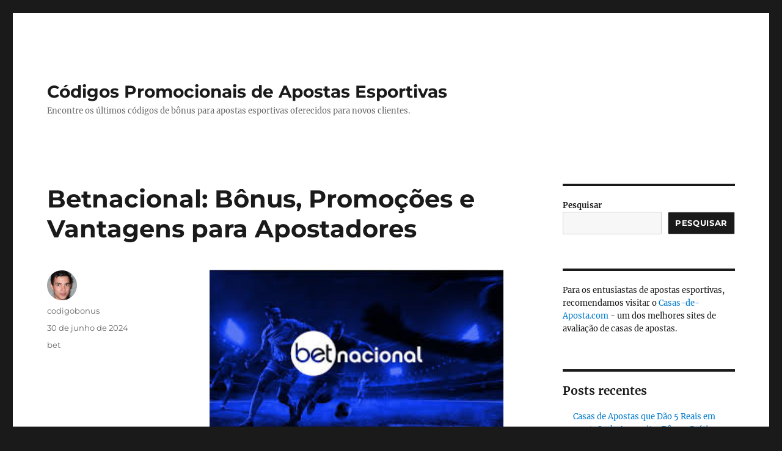

--- FILE ---
content_type: text/html; charset=UTF-8
request_url: https://codigobonustop5.com/betnacional-bonus-promocoes-e-vantagens-para-apostadores.html
body_size: 10617
content:
<!DOCTYPE html>
<html lang="pt-BR" class="no-js">
<head>
	<meta charset="UTF-8">
	<meta name="viewport" content="width=device-width, initial-scale=1">
	<link rel="profile" href="https://gmpg.org/xfn/11">
		<script>(function(html){html.className = html.className.replace(/\bno-js\b/,'js')})(document.documentElement);</script>
<title>Betnacional: Bônus, Promoções e Vantagens para Apostadores &#8211; Códigos Promocionais de Apostas Esportivas</title>
<meta name='robots' content='max-image-preview:large' />
	<style>img:is([sizes="auto" i], [sizes^="auto," i]) { contain-intrinsic-size: 3000px 1500px }</style>
	<link rel="alternate" type="application/rss+xml" title="Feed para Códigos Promocionais de Apostas Esportivas &raquo;" href="https://codigobonustop5.com/feed" />
<link rel="alternate" type="application/rss+xml" title="Feed de comentários para Códigos Promocionais de Apostas Esportivas &raquo;" href="https://codigobonustop5.com/comments/feed" />
<script>
window._wpemojiSettings = {"baseUrl":"https:\/\/s.w.org\/images\/core\/emoji\/16.0.1\/72x72\/","ext":".png","svgUrl":"https:\/\/s.w.org\/images\/core\/emoji\/16.0.1\/svg\/","svgExt":".svg","source":{"concatemoji":"https:\/\/codigobonustop5.com\/wp-includes\/js\/wp-emoji-release.min.js?ver=6.8.3"}};
/*! This file is auto-generated */
!function(s,n){var o,i,e;function c(e){try{var t={supportTests:e,timestamp:(new Date).valueOf()};sessionStorage.setItem(o,JSON.stringify(t))}catch(e){}}function p(e,t,n){e.clearRect(0,0,e.canvas.width,e.canvas.height),e.fillText(t,0,0);var t=new Uint32Array(e.getImageData(0,0,e.canvas.width,e.canvas.height).data),a=(e.clearRect(0,0,e.canvas.width,e.canvas.height),e.fillText(n,0,0),new Uint32Array(e.getImageData(0,0,e.canvas.width,e.canvas.height).data));return t.every(function(e,t){return e===a[t]})}function u(e,t){e.clearRect(0,0,e.canvas.width,e.canvas.height),e.fillText(t,0,0);for(var n=e.getImageData(16,16,1,1),a=0;a<n.data.length;a++)if(0!==n.data[a])return!1;return!0}function f(e,t,n,a){switch(t){case"flag":return n(e,"\ud83c\udff3\ufe0f\u200d\u26a7\ufe0f","\ud83c\udff3\ufe0f\u200b\u26a7\ufe0f")?!1:!n(e,"\ud83c\udde8\ud83c\uddf6","\ud83c\udde8\u200b\ud83c\uddf6")&&!n(e,"\ud83c\udff4\udb40\udc67\udb40\udc62\udb40\udc65\udb40\udc6e\udb40\udc67\udb40\udc7f","\ud83c\udff4\u200b\udb40\udc67\u200b\udb40\udc62\u200b\udb40\udc65\u200b\udb40\udc6e\u200b\udb40\udc67\u200b\udb40\udc7f");case"emoji":return!a(e,"\ud83e\udedf")}return!1}function g(e,t,n,a){var r="undefined"!=typeof WorkerGlobalScope&&self instanceof WorkerGlobalScope?new OffscreenCanvas(300,150):s.createElement("canvas"),o=r.getContext("2d",{willReadFrequently:!0}),i=(o.textBaseline="top",o.font="600 32px Arial",{});return e.forEach(function(e){i[e]=t(o,e,n,a)}),i}function t(e){var t=s.createElement("script");t.src=e,t.defer=!0,s.head.appendChild(t)}"undefined"!=typeof Promise&&(o="wpEmojiSettingsSupports",i=["flag","emoji"],n.supports={everything:!0,everythingExceptFlag:!0},e=new Promise(function(e){s.addEventListener("DOMContentLoaded",e,{once:!0})}),new Promise(function(t){var n=function(){try{var e=JSON.parse(sessionStorage.getItem(o));if("object"==typeof e&&"number"==typeof e.timestamp&&(new Date).valueOf()<e.timestamp+604800&&"object"==typeof e.supportTests)return e.supportTests}catch(e){}return null}();if(!n){if("undefined"!=typeof Worker&&"undefined"!=typeof OffscreenCanvas&&"undefined"!=typeof URL&&URL.createObjectURL&&"undefined"!=typeof Blob)try{var e="postMessage("+g.toString()+"("+[JSON.stringify(i),f.toString(),p.toString(),u.toString()].join(",")+"));",a=new Blob([e],{type:"text/javascript"}),r=new Worker(URL.createObjectURL(a),{name:"wpTestEmojiSupports"});return void(r.onmessage=function(e){c(n=e.data),r.terminate(),t(n)})}catch(e){}c(n=g(i,f,p,u))}t(n)}).then(function(e){for(var t in e)n.supports[t]=e[t],n.supports.everything=n.supports.everything&&n.supports[t],"flag"!==t&&(n.supports.everythingExceptFlag=n.supports.everythingExceptFlag&&n.supports[t]);n.supports.everythingExceptFlag=n.supports.everythingExceptFlag&&!n.supports.flag,n.DOMReady=!1,n.readyCallback=function(){n.DOMReady=!0}}).then(function(){return e}).then(function(){var e;n.supports.everything||(n.readyCallback(),(e=n.source||{}).concatemoji?t(e.concatemoji):e.wpemoji&&e.twemoji&&(t(e.twemoji),t(e.wpemoji)))}))}((window,document),window._wpemojiSettings);
</script>
<style id='wp-emoji-styles-inline-css'>

	img.wp-smiley, img.emoji {
		display: inline !important;
		border: none !important;
		box-shadow: none !important;
		height: 1em !important;
		width: 1em !important;
		margin: 0 0.07em !important;
		vertical-align: -0.1em !important;
		background: none !important;
		padding: 0 !important;
	}
</style>
<link rel='stylesheet' id='wp-block-library-css' href='https://codigobonustop5.com/wp-includes/css/dist/block-library/style.min.css?ver=6.8.3' media='all' />
<style id='wp-block-library-theme-inline-css'>
.wp-block-audio :where(figcaption){color:#555;font-size:13px;text-align:center}.is-dark-theme .wp-block-audio :where(figcaption){color:#ffffffa6}.wp-block-audio{margin:0 0 1em}.wp-block-code{border:1px solid #ccc;border-radius:4px;font-family:Menlo,Consolas,monaco,monospace;padding:.8em 1em}.wp-block-embed :where(figcaption){color:#555;font-size:13px;text-align:center}.is-dark-theme .wp-block-embed :where(figcaption){color:#ffffffa6}.wp-block-embed{margin:0 0 1em}.blocks-gallery-caption{color:#555;font-size:13px;text-align:center}.is-dark-theme .blocks-gallery-caption{color:#ffffffa6}:root :where(.wp-block-image figcaption){color:#555;font-size:13px;text-align:center}.is-dark-theme :root :where(.wp-block-image figcaption){color:#ffffffa6}.wp-block-image{margin:0 0 1em}.wp-block-pullquote{border-bottom:4px solid;border-top:4px solid;color:currentColor;margin-bottom:1.75em}.wp-block-pullquote cite,.wp-block-pullquote footer,.wp-block-pullquote__citation{color:currentColor;font-size:.8125em;font-style:normal;text-transform:uppercase}.wp-block-quote{border-left:.25em solid;margin:0 0 1.75em;padding-left:1em}.wp-block-quote cite,.wp-block-quote footer{color:currentColor;font-size:.8125em;font-style:normal;position:relative}.wp-block-quote:where(.has-text-align-right){border-left:none;border-right:.25em solid;padding-left:0;padding-right:1em}.wp-block-quote:where(.has-text-align-center){border:none;padding-left:0}.wp-block-quote.is-large,.wp-block-quote.is-style-large,.wp-block-quote:where(.is-style-plain){border:none}.wp-block-search .wp-block-search__label{font-weight:700}.wp-block-search__button{border:1px solid #ccc;padding:.375em .625em}:where(.wp-block-group.has-background){padding:1.25em 2.375em}.wp-block-separator.has-css-opacity{opacity:.4}.wp-block-separator{border:none;border-bottom:2px solid;margin-left:auto;margin-right:auto}.wp-block-separator.has-alpha-channel-opacity{opacity:1}.wp-block-separator:not(.is-style-wide):not(.is-style-dots){width:100px}.wp-block-separator.has-background:not(.is-style-dots){border-bottom:none;height:1px}.wp-block-separator.has-background:not(.is-style-wide):not(.is-style-dots){height:2px}.wp-block-table{margin:0 0 1em}.wp-block-table td,.wp-block-table th{word-break:normal}.wp-block-table :where(figcaption){color:#555;font-size:13px;text-align:center}.is-dark-theme .wp-block-table :where(figcaption){color:#ffffffa6}.wp-block-video :where(figcaption){color:#555;font-size:13px;text-align:center}.is-dark-theme .wp-block-video :where(figcaption){color:#ffffffa6}.wp-block-video{margin:0 0 1em}:root :where(.wp-block-template-part.has-background){margin-bottom:0;margin-top:0;padding:1.25em 2.375em}
</style>
<style id='classic-theme-styles-inline-css'>
/*! This file is auto-generated */
.wp-block-button__link{color:#fff;background-color:#32373c;border-radius:9999px;box-shadow:none;text-decoration:none;padding:calc(.667em + 2px) calc(1.333em + 2px);font-size:1.125em}.wp-block-file__button{background:#32373c;color:#fff;text-decoration:none}
</style>
<style id='global-styles-inline-css'>
:root{--wp--preset--aspect-ratio--square: 1;--wp--preset--aspect-ratio--4-3: 4/3;--wp--preset--aspect-ratio--3-4: 3/4;--wp--preset--aspect-ratio--3-2: 3/2;--wp--preset--aspect-ratio--2-3: 2/3;--wp--preset--aspect-ratio--16-9: 16/9;--wp--preset--aspect-ratio--9-16: 9/16;--wp--preset--color--black: #000000;--wp--preset--color--cyan-bluish-gray: #abb8c3;--wp--preset--color--white: #fff;--wp--preset--color--pale-pink: #f78da7;--wp--preset--color--vivid-red: #cf2e2e;--wp--preset--color--luminous-vivid-orange: #ff6900;--wp--preset--color--luminous-vivid-amber: #fcb900;--wp--preset--color--light-green-cyan: #7bdcb5;--wp--preset--color--vivid-green-cyan: #00d084;--wp--preset--color--pale-cyan-blue: #8ed1fc;--wp--preset--color--vivid-cyan-blue: #0693e3;--wp--preset--color--vivid-purple: #9b51e0;--wp--preset--color--dark-gray: #1a1a1a;--wp--preset--color--medium-gray: #686868;--wp--preset--color--light-gray: #e5e5e5;--wp--preset--color--blue-gray: #4d545c;--wp--preset--color--bright-blue: #007acc;--wp--preset--color--light-blue: #9adffd;--wp--preset--color--dark-brown: #402b30;--wp--preset--color--medium-brown: #774e24;--wp--preset--color--dark-red: #640c1f;--wp--preset--color--bright-red: #ff675f;--wp--preset--color--yellow: #ffef8e;--wp--preset--gradient--vivid-cyan-blue-to-vivid-purple: linear-gradient(135deg,rgba(6,147,227,1) 0%,rgb(155,81,224) 100%);--wp--preset--gradient--light-green-cyan-to-vivid-green-cyan: linear-gradient(135deg,rgb(122,220,180) 0%,rgb(0,208,130) 100%);--wp--preset--gradient--luminous-vivid-amber-to-luminous-vivid-orange: linear-gradient(135deg,rgba(252,185,0,1) 0%,rgba(255,105,0,1) 100%);--wp--preset--gradient--luminous-vivid-orange-to-vivid-red: linear-gradient(135deg,rgba(255,105,0,1) 0%,rgb(207,46,46) 100%);--wp--preset--gradient--very-light-gray-to-cyan-bluish-gray: linear-gradient(135deg,rgb(238,238,238) 0%,rgb(169,184,195) 100%);--wp--preset--gradient--cool-to-warm-spectrum: linear-gradient(135deg,rgb(74,234,220) 0%,rgb(151,120,209) 20%,rgb(207,42,186) 40%,rgb(238,44,130) 60%,rgb(251,105,98) 80%,rgb(254,248,76) 100%);--wp--preset--gradient--blush-light-purple: linear-gradient(135deg,rgb(255,206,236) 0%,rgb(152,150,240) 100%);--wp--preset--gradient--blush-bordeaux: linear-gradient(135deg,rgb(254,205,165) 0%,rgb(254,45,45) 50%,rgb(107,0,62) 100%);--wp--preset--gradient--luminous-dusk: linear-gradient(135deg,rgb(255,203,112) 0%,rgb(199,81,192) 50%,rgb(65,88,208) 100%);--wp--preset--gradient--pale-ocean: linear-gradient(135deg,rgb(255,245,203) 0%,rgb(182,227,212) 50%,rgb(51,167,181) 100%);--wp--preset--gradient--electric-grass: linear-gradient(135deg,rgb(202,248,128) 0%,rgb(113,206,126) 100%);--wp--preset--gradient--midnight: linear-gradient(135deg,rgb(2,3,129) 0%,rgb(40,116,252) 100%);--wp--preset--font-size--small: 13px;--wp--preset--font-size--medium: 20px;--wp--preset--font-size--large: 36px;--wp--preset--font-size--x-large: 42px;--wp--preset--spacing--20: 0.44rem;--wp--preset--spacing--30: 0.67rem;--wp--preset--spacing--40: 1rem;--wp--preset--spacing--50: 1.5rem;--wp--preset--spacing--60: 2.25rem;--wp--preset--spacing--70: 3.38rem;--wp--preset--spacing--80: 5.06rem;--wp--preset--shadow--natural: 6px 6px 9px rgba(0, 0, 0, 0.2);--wp--preset--shadow--deep: 12px 12px 50px rgba(0, 0, 0, 0.4);--wp--preset--shadow--sharp: 6px 6px 0px rgba(0, 0, 0, 0.2);--wp--preset--shadow--outlined: 6px 6px 0px -3px rgba(255, 255, 255, 1), 6px 6px rgba(0, 0, 0, 1);--wp--preset--shadow--crisp: 6px 6px 0px rgba(0, 0, 0, 1);}:where(.is-layout-flex){gap: 0.5em;}:where(.is-layout-grid){gap: 0.5em;}body .is-layout-flex{display: flex;}.is-layout-flex{flex-wrap: wrap;align-items: center;}.is-layout-flex > :is(*, div){margin: 0;}body .is-layout-grid{display: grid;}.is-layout-grid > :is(*, div){margin: 0;}:where(.wp-block-columns.is-layout-flex){gap: 2em;}:where(.wp-block-columns.is-layout-grid){gap: 2em;}:where(.wp-block-post-template.is-layout-flex){gap: 1.25em;}:where(.wp-block-post-template.is-layout-grid){gap: 1.25em;}.has-black-color{color: var(--wp--preset--color--black) !important;}.has-cyan-bluish-gray-color{color: var(--wp--preset--color--cyan-bluish-gray) !important;}.has-white-color{color: var(--wp--preset--color--white) !important;}.has-pale-pink-color{color: var(--wp--preset--color--pale-pink) !important;}.has-vivid-red-color{color: var(--wp--preset--color--vivid-red) !important;}.has-luminous-vivid-orange-color{color: var(--wp--preset--color--luminous-vivid-orange) !important;}.has-luminous-vivid-amber-color{color: var(--wp--preset--color--luminous-vivid-amber) !important;}.has-light-green-cyan-color{color: var(--wp--preset--color--light-green-cyan) !important;}.has-vivid-green-cyan-color{color: var(--wp--preset--color--vivid-green-cyan) !important;}.has-pale-cyan-blue-color{color: var(--wp--preset--color--pale-cyan-blue) !important;}.has-vivid-cyan-blue-color{color: var(--wp--preset--color--vivid-cyan-blue) !important;}.has-vivid-purple-color{color: var(--wp--preset--color--vivid-purple) !important;}.has-black-background-color{background-color: var(--wp--preset--color--black) !important;}.has-cyan-bluish-gray-background-color{background-color: var(--wp--preset--color--cyan-bluish-gray) !important;}.has-white-background-color{background-color: var(--wp--preset--color--white) !important;}.has-pale-pink-background-color{background-color: var(--wp--preset--color--pale-pink) !important;}.has-vivid-red-background-color{background-color: var(--wp--preset--color--vivid-red) !important;}.has-luminous-vivid-orange-background-color{background-color: var(--wp--preset--color--luminous-vivid-orange) !important;}.has-luminous-vivid-amber-background-color{background-color: var(--wp--preset--color--luminous-vivid-amber) !important;}.has-light-green-cyan-background-color{background-color: var(--wp--preset--color--light-green-cyan) !important;}.has-vivid-green-cyan-background-color{background-color: var(--wp--preset--color--vivid-green-cyan) !important;}.has-pale-cyan-blue-background-color{background-color: var(--wp--preset--color--pale-cyan-blue) !important;}.has-vivid-cyan-blue-background-color{background-color: var(--wp--preset--color--vivid-cyan-blue) !important;}.has-vivid-purple-background-color{background-color: var(--wp--preset--color--vivid-purple) !important;}.has-black-border-color{border-color: var(--wp--preset--color--black) !important;}.has-cyan-bluish-gray-border-color{border-color: var(--wp--preset--color--cyan-bluish-gray) !important;}.has-white-border-color{border-color: var(--wp--preset--color--white) !important;}.has-pale-pink-border-color{border-color: var(--wp--preset--color--pale-pink) !important;}.has-vivid-red-border-color{border-color: var(--wp--preset--color--vivid-red) !important;}.has-luminous-vivid-orange-border-color{border-color: var(--wp--preset--color--luminous-vivid-orange) !important;}.has-luminous-vivid-amber-border-color{border-color: var(--wp--preset--color--luminous-vivid-amber) !important;}.has-light-green-cyan-border-color{border-color: var(--wp--preset--color--light-green-cyan) !important;}.has-vivid-green-cyan-border-color{border-color: var(--wp--preset--color--vivid-green-cyan) !important;}.has-pale-cyan-blue-border-color{border-color: var(--wp--preset--color--pale-cyan-blue) !important;}.has-vivid-cyan-blue-border-color{border-color: var(--wp--preset--color--vivid-cyan-blue) !important;}.has-vivid-purple-border-color{border-color: var(--wp--preset--color--vivid-purple) !important;}.has-vivid-cyan-blue-to-vivid-purple-gradient-background{background: var(--wp--preset--gradient--vivid-cyan-blue-to-vivid-purple) !important;}.has-light-green-cyan-to-vivid-green-cyan-gradient-background{background: var(--wp--preset--gradient--light-green-cyan-to-vivid-green-cyan) !important;}.has-luminous-vivid-amber-to-luminous-vivid-orange-gradient-background{background: var(--wp--preset--gradient--luminous-vivid-amber-to-luminous-vivid-orange) !important;}.has-luminous-vivid-orange-to-vivid-red-gradient-background{background: var(--wp--preset--gradient--luminous-vivid-orange-to-vivid-red) !important;}.has-very-light-gray-to-cyan-bluish-gray-gradient-background{background: var(--wp--preset--gradient--very-light-gray-to-cyan-bluish-gray) !important;}.has-cool-to-warm-spectrum-gradient-background{background: var(--wp--preset--gradient--cool-to-warm-spectrum) !important;}.has-blush-light-purple-gradient-background{background: var(--wp--preset--gradient--blush-light-purple) !important;}.has-blush-bordeaux-gradient-background{background: var(--wp--preset--gradient--blush-bordeaux) !important;}.has-luminous-dusk-gradient-background{background: var(--wp--preset--gradient--luminous-dusk) !important;}.has-pale-ocean-gradient-background{background: var(--wp--preset--gradient--pale-ocean) !important;}.has-electric-grass-gradient-background{background: var(--wp--preset--gradient--electric-grass) !important;}.has-midnight-gradient-background{background: var(--wp--preset--gradient--midnight) !important;}.has-small-font-size{font-size: var(--wp--preset--font-size--small) !important;}.has-medium-font-size{font-size: var(--wp--preset--font-size--medium) !important;}.has-large-font-size{font-size: var(--wp--preset--font-size--large) !important;}.has-x-large-font-size{font-size: var(--wp--preset--font-size--x-large) !important;}
:where(.wp-block-post-template.is-layout-flex){gap: 1.25em;}:where(.wp-block-post-template.is-layout-grid){gap: 1.25em;}
:where(.wp-block-columns.is-layout-flex){gap: 2em;}:where(.wp-block-columns.is-layout-grid){gap: 2em;}
:root :where(.wp-block-pullquote){font-size: 1.5em;line-height: 1.6;}
</style>
<link rel='stylesheet' id='twentysixteen-fonts-css' href='https://codigobonustop5.com/wp-content/themes/twentysixteen/fonts/merriweather-plus-montserrat-plus-inconsolata.css?ver=20230328' media='all' />
<link rel='stylesheet' id='genericons-css' href='https://codigobonustop5.com/wp-content/themes/twentysixteen/genericons/genericons.css?ver=20201208' media='all' />
<link rel='stylesheet' id='twentysixteen-style-css' href='https://codigobonustop5.com/wp-content/themes/twentysixteen/style.css?ver=20230328' media='all' />
<link rel='stylesheet' id='twentysixteen-block-style-css' href='https://codigobonustop5.com/wp-content/themes/twentysixteen/css/blocks.css?ver=20230206' media='all' />
<!--[if lt IE 10]>
<link rel='stylesheet' id='twentysixteen-ie-css' href='https://codigobonustop5.com/wp-content/themes/twentysixteen/css/ie.css?ver=20170530' media='all' />
<![endif]-->
<!--[if lt IE 9]>
<link rel='stylesheet' id='twentysixteen-ie8-css' href='https://codigobonustop5.com/wp-content/themes/twentysixteen/css/ie8.css?ver=20170530' media='all' />
<![endif]-->
<!--[if lt IE 8]>
<link rel='stylesheet' id='twentysixteen-ie7-css' href='https://codigobonustop5.com/wp-content/themes/twentysixteen/css/ie7.css?ver=20170530' media='all' />
<![endif]-->
<!--[if lt IE 9]>
<script src="https://codigobonustop5.com/wp-content/themes/twentysixteen/js/html5.js?ver=3.7.3" id="twentysixteen-html5-js"></script>
<![endif]-->
<script src="https://codigobonustop5.com/wp-includes/js/jquery/jquery.min.js?ver=3.7.1" id="jquery-core-js"></script>
<script src="https://codigobonustop5.com/wp-includes/js/jquery/jquery-migrate.min.js?ver=3.4.1" id="jquery-migrate-js"></script>
<link rel="https://api.w.org/" href="https://codigobonustop5.com/wp-json/" /><link rel="alternate" title="JSON" type="application/json" href="https://codigobonustop5.com/wp-json/wp/v2/posts/644" /><link rel="EditURI" type="application/rsd+xml" title="RSD" href="https://codigobonustop5.com/xmlrpc.php?rsd" />
<meta name="generator" content="WordPress 6.8.3" />
<link rel="canonical" href="https://codigobonustop5.com/betnacional-bonus-promocoes-e-vantagens-para-apostadores.html" />
<link rel='shortlink' href='https://codigobonustop5.com/?p=644' />
<link rel="alternate" title="oEmbed (JSON)" type="application/json+oembed" href="https://codigobonustop5.com/wp-json/oembed/1.0/embed?url=https%3A%2F%2Fcodigobonustop5.com%2Fbetnacional-bonus-promocoes-e-vantagens-para-apostadores.html" />
<link rel="alternate" title="oEmbed (XML)" type="text/xml+oembed" href="https://codigobonustop5.com/wp-json/oembed/1.0/embed?url=https%3A%2F%2Fcodigobonustop5.com%2Fbetnacional-bonus-promocoes-e-vantagens-para-apostadores.html&#038;format=xml" />
</head>

<body class="wp-singular post-template-default single single-post postid-644 single-format-standard wp-embed-responsive wp-theme-twentysixteen">
<div id="page" class="site">
	<div class="site-inner">
		<a class="skip-link screen-reader-text" href="#content">
			Pular para o conteúdo		</a>

		<header id="masthead" class="site-header">
			<div class="site-header-main">
				<div class="site-branding">
					
											<p class="site-title"><a href="https://codigobonustop5.com/" rel="home">Códigos Promocionais de Apostas Esportivas</a></p>
												<p class="site-description">Encontre os últimos códigos de bônus para apostas esportivas oferecidos para novos clientes.</p>
									</div><!-- .site-branding -->

							</div><!-- .site-header-main -->

					</header><!-- .site-header -->

		<div id="content" class="site-content">

<div id="primary" class="content-area">
	<main id="main" class="site-main">
		
<article id="post-644" class="post-644 post type-post status-publish format-standard hentry category-bet">
	<header class="entry-header">
		<h1 class="entry-title">Betnacional: Bônus, Promoções e Vantagens para Apostadores</h1>	</header><!-- .entry-header -->

	
	
	<div class="entry-content">
		<div class="wp-block-image">
<figure class="aligncenter size-full is-resized"><img fetchpriority="high" decoding="async" width="296" height="170" src="https://codigobonustop5.com/wp-content/uploads/2024/06/images-60.jpeg" alt="" class="wp-image-645" style="width:481px;height:auto"/></figure></div>


<p>Betnacional é um dos principais bookmakers no Brasil, rapidamente ganhando popularidade devido às suas ofertas de bônus, promoções atraentes e um conjunto de vantagens para seus usuários. Esta plataforma de apostas, licenciada pela Gaming Curaçao, se destaca por proporcionar uma experiência de apostas enriquecida com diversas oportunidades de bônus. Neste artigo, exploraremos em detalhes os bônus e promoções oferecidos pela Betnacional, bem como as vantagens de utilizar esta plataforma.</p>



<h2 class="wp-block-heading">Tipos de Bônus e Promoções</h2>



<h3 class="wp-block-heading">Bônus de Boas-Vindas</h3>



<p>O Bônus de Boas-Vindas é uma das principais atrações para novos usuários da Betnacional. Ao se registrar e fazer o primeiro depósito, os novos jogadores podem receber um bônus de 100% sobre o valor depositado, até um limite específico. Este bônus é projetado para dobrar o saldo inicial do apostador, oferecendo mais oportunidades para explorar a plataforma e fazer apostas.</p>



<span id="more-644"></span>



<figure class="wp-block-table"><table><thead><tr><th>Detalhe</th><th>Descrição</th></tr></thead><tbody><tr><td>Percentual do Bônus</td><td>100%</td></tr><tr><td>Valor Máximo do Bônus</td><td>R$ 500</td></tr><tr><td>Depósito Mínimo</td><td>R$ 20</td></tr><tr><td>Requisito de Rollover</td><td>5x o valor do depósito + bônus em apostas com odds mínimas de 1.80</td></tr></tbody></table></figure>



<h3 class="wp-block-heading">Bônus de Depósito</h3>



<p>Além do bônus de boas-vindas, a Betnacional também oferece bônus em depósitos subsequentes. Estes bônus variam em percentual e podem ser oferecidos em ocasiões especiais ou como parte de promoções semanais.</p>



<figure class="wp-block-table"><table><thead><tr><th>Detalhe</th><th>Descrição</th></tr></thead><tbody><tr><td>Percentual do Bônus</td><td>50%</td></tr><tr><td>Valor Máximo do Bônus</td><td>R$ 300</td></tr><tr><td>Depósito Mínimo</td><td>R$ 20</td></tr><tr><td>Requisito de Rollover</td><td>4x o valor do depósito + bônus em apostas com odds mínimas de 1.80</td></tr></tbody></table></figure>



<h3 class="wp-block-heading">Apostas Grátis</h3>



<p><a href="https://betnacional-brasil.net/">betnacional-brasil.net</a> frequentemente oferece apostas grátis para seus usuários, especialmente em eventos esportivos populares. Estas apostas grátis permitem que os jogadores façam apostas sem arriscar seu próprio dinheiro, oferecendo uma excelente oportunidade para experimentar a plataforma e potencialmente ganhar prêmios.</p>



<figure class="wp-block-table"><table><thead><tr><th>Detalhe</th><th>Descrição</th></tr></thead><tbody><tr><td>Valor da Aposta Grátis</td><td>Variável (comum ser R$ 50)</td></tr><tr><td>Requisito de Qualificação</td><td>Realizar um depósito ou aposta de valor específico</td></tr><tr><td>Requisito de Rollover</td><td>1x o valor do bônus em apostas com odds mínimas de 1.80</td></tr></tbody></table></figure>



<h3 class="wp-block-heading">Programa de Fidelidade</h3>



<p>O Programa de Fidelidade da Betnacional recompensa os usuários frequentes com pontos que podem ser trocados por bônus, apostas grátis ou outros prêmios. Cada aposta realizada acumula pontos que, ao atingirem certos níveis, podem ser convertidos em recompensas.</p>



<figure class="wp-block-table"><table><thead><tr><th>Nível de Fidelidade</th><th>Pontos Necessários</th><th>Recompensas</th></tr></thead><tbody><tr><td>Bronze</td><td>0-999</td><td>Apostas grátis de até R$ 50</td></tr><tr><td>Prata</td><td>1.000-4.999</td><td>Bônus de depósito de até R$ 100</td></tr><tr><td>Ouro</td><td>5.000-9.999</td><td>Apostas grátis e bônus de até R$ 200</td></tr><tr><td>Platina</td><td>10.000+</td><td>Recompensas personalizadas, incluindo apostas VIP</td></tr></tbody></table></figure>



<h3 class="wp-block-heading">Promoções Especiais</h3>



<p>Betnacional também oferece promoções especiais durante grandes eventos esportivos, como a Copa do Mundo, Olimpíadas e campeonatos nacionais. Essas promoções podem incluir bônus aumentados, odds melhoradas, competições de apostas e sorteios de prêmios.</p>



<figure class="wp-block-table"><table><thead><tr><th>Evento</th><th>Promoção</th></tr></thead><tbody><tr><td>Copa do Mundo</td><td>Bônus de depósito de 200% para novos depósitos</td></tr><tr><td>Olimpíadas</td><td>Apostas grátis em eventos olímpicos</td></tr><tr><td>Campeonato Brasileiro</td><td>Odds melhoradas em jogos selecionados</td></tr></tbody></table></figure>



<h2 class="wp-block-heading">Vantagens de Utilizar a Betnacional</h2>



<h3 class="wp-block-heading">Diversidade de Mercados</h3>



<p>Uma das principais vantagens da Betnacional é a diversidade de mercados de apostas disponíveis. Os usuários podem apostar em uma ampla gama de esportes, incluindo futebol, MMA, basquete, tênis, vôlei e eSports. Além disso, há opções para apostas em eventos não esportivos, como shows de TV e eleições.</p>



<h3 class="wp-block-heading">Plataforma Amigável</h3>



<p>A Betnacional oferece uma plataforma amigável e fácil de usar, com uma interface intuitiva que facilita a navegação e a colocação de apostas. O site é otimizado para desempenho rápido e oferece uma experiência de usuário agradável, mesmo para aqueles que são novos nas apostas online.</p>



<h3 class="wp-block-heading">Segurança e Confiabilidade</h3>



<p>A segurança é uma prioridade para a Betnacional. A plataforma utiliza tecnologia de criptografia avançada para proteger as informações pessoais e financeiras dos usuários. Além disso, a Betnacional promove o jogo responsável, oferecendo ferramentas para que os jogadores possam controlar seus hábitos de apostas.</p>



<h3 class="wp-block-heading">Suporte ao Cliente</h3>



<p>A Betnacional oferece um suporte ao cliente eficiente e acessível, disponível através de chat ao vivo, e-mail e telefone. O suporte está disponível 24/7, garantindo que os usuários possam obter ajuda a qualquer momento.</p>



<h3 class="wp-block-heading">Pagamentos Rápidos e Confiáveis</h3>



<p>A Betnacional oferece uma variedade de métodos de pagamento, incluindo cartões de crédito, transferências bancárias e carteiras eletrônicas. Os depósitos são processados instantaneamente, enquanto os saques são rápidos e confiáveis, garantindo que os jogadores possam acessar seus ganhos sem demora.</p>



<h2 class="wp-block-heading">Conclusão</h2>



<p>A Betnacional se destaca no mercado brasileiro de apostas online graças às suas ofertas generosas de bônus, promoções atraentes e uma série de vantagens para os usuários. Desde o bônus de boas-vindas até o programa de fidelidade, há algo para todos na Betnacional. A diversidade de mercados de apostas, a segurança da plataforma e o suporte ao cliente eficiente tornam a Betnacional uma escolha excelente para apostadores no Brasil.</p>



<p>Para aqueles que procuram uma experiência de apostas confiável e recompensadora, a Betnacional oferece uma plataforma robusta e cheia de oportunidades. Com contínuos investimentos em promoções e melhorias na plataforma, a Betnacional está bem posicionada para continuar crescendo e atraindo apostadores em todo o Brasil. Explore as diversas opções de bônus e aproveite ao máximo sua experiência de apostas na Betnacional!</p>
	</div><!-- .entry-content -->

	<footer class="entry-footer">
		<span class="byline"><span class="author vcard"><img alt='' src='https://secure.gravatar.com/avatar/9af228c6dc5da9b88209ef2e11179af883bacf543340028ed3c09da8bcfd2bbe?s=49&#038;d=mm&#038;r=g' srcset='https://secure.gravatar.com/avatar/9af228c6dc5da9b88209ef2e11179af883bacf543340028ed3c09da8bcfd2bbe?s=98&#038;d=mm&#038;r=g 2x' class='avatar avatar-49 photo' height='49' width='49' decoding='async'/><span class="screen-reader-text">Autor </span> <a class="url fn n" href="https://codigobonustop5.com/author/codigobonus">codigobonus</a></span></span><span class="posted-on"><span class="screen-reader-text">Publicado em </span><a href="https://codigobonustop5.com/betnacional-bonus-promocoes-e-vantagens-para-apostadores.html" rel="bookmark"><time class="entry-date published" datetime="2024-06-30T05:10:14-03:00">30 de junho de 2024</time><time class="updated" datetime="2024-08-16T05:47:04-03:00">16 de agosto de 2024</time></a></span><span class="cat-links"><span class="screen-reader-text">Categorias </span><a href="https://codigobonustop5.com/category/bet" rel="category tag">bet</a></span>			</footer><!-- .entry-footer -->
</article><!-- #post-644 -->

	<nav class="navigation post-navigation" aria-label="Posts">
		<h2 class="screen-reader-text">Navegação de Post</h2>
		<div class="nav-links"><div class="nav-previous"><a href="https://codigobonustop5.com/o-crescimento-das-apostas-e-cassinos-online-no-brasil.html" rel="prev"><span class="meta-nav" aria-hidden="true">Anteriores</span> <span class="screen-reader-text">Post anterior:</span> <span class="post-title">O Crescimento das Apostas e Cassinos Online no Brasil</span></a></div><div class="nav-next"><a href="https://codigobonustop5.com/pinnacle-lider-em-apostas-esportivas-no-brasil.html" rel="next"><span class="meta-nav" aria-hidden="true">Próximo</span> <span class="screen-reader-text">Próximo post:</span> <span class="post-title">Pinnacle: Líder em Apostas Esportivas no Brasil</span></a></div></div>
	</nav>
	</main><!-- .site-main -->

	<aside id="content-bottom-widgets" class="content-bottom-widgets">
			<div class="widget-area">
			<section id="block-5" class="widget widget_block"><div class="wp-block-group"><div class="wp-block-group__inner-container is-layout-flow wp-block-group-is-layout-flow"><h2 class="wp-block-heading">Arquivos</h2><ul class="wp-block-archives-list wp-block-archives">	<li><a href='https://codigobonustop5.com/2024/10'>outubro 2024</a></li>
	<li><a href='https://codigobonustop5.com/2024/09'>setembro 2024</a></li>
	<li><a href='https://codigobonustop5.com/2024/08'>agosto 2024</a></li>
	<li><a href='https://codigobonustop5.com/2024/07'>julho 2024</a></li>
	<li><a href='https://codigobonustop5.com/2024/06'>junho 2024</a></li>
	<li><a href='https://codigobonustop5.com/2024/05'>maio 2024</a></li>
	<li><a href='https://codigobonustop5.com/2024/04'>abril 2024</a></li>
	<li><a href='https://codigobonustop5.com/2024/03'>março 2024</a></li>
	<li><a href='https://codigobonustop5.com/2024/02'>fevereiro 2024</a></li>
	<li><a href='https://codigobonustop5.com/2024/01'>janeiro 2024</a></li>
	<li><a href='https://codigobonustop5.com/2023/12'>dezembro 2023</a></li>
	<li><a href='https://codigobonustop5.com/2023/11'>novembro 2023</a></li>
	<li><a href='https://codigobonustop5.com/2023/10'>outubro 2023</a></li>
	<li><a href='https://codigobonustop5.com/2023/09'>setembro 2023</a></li>
	<li><a href='https://codigobonustop5.com/2023/08'>agosto 2023</a></li>
	<li><a href='https://codigobonustop5.com/2023/07'>julho 2023</a></li>
	<li><a href='https://codigobonustop5.com/2023/06'>junho 2023</a></li>
	<li><a href='https://codigobonustop5.com/2023/05'>maio 2023</a></li>
</ul></div></div></section><section id="block-6" class="widget widget_block"><div class="wp-block-group"><div class="wp-block-group__inner-container is-layout-flow wp-block-group-is-layout-flow"><h2 class="wp-block-heading">Categorias</h2><ul class="wp-block-categories-list wp-block-categories">	<li class="cat-item cat-item-5"><a href="https://codigobonustop5.com/category/bet">bet</a>
</li>
	<li class="cat-item cat-item-1"><a href="https://codigobonustop5.com/category/bonus">bonus</a>
</li>
	<li class="cat-item cat-item-4"><a href="https://codigobonustop5.com/category/brasil">Brasil</a>
</li>
	<li class="cat-item cat-item-2"><a href="https://codigobonustop5.com/category/esportivas">esportivas</a>
</li>
	<li class="cat-item cat-item-3"><a href="https://codigobonustop5.com/category/online">online</a>
</li>
	<li class="cat-item cat-item-6"><a href="https://codigobonustop5.com/category/site-de-apostas">Site de apostas</a>
</li>
</ul></div></div></section>		</div><!-- .widget-area -->
	
	</aside><!-- .content-bottom-widgets -->

</div><!-- .content-area -->


	<aside id="secondary" class="sidebar widget-area">
		<section id="block-2" class="widget widget_block widget_search"><form role="search" method="get" action="https://codigobonustop5.com/" class="wp-block-search__button-outside wp-block-search__text-button wp-block-search"    ><label class="wp-block-search__label" for="wp-block-search__input-1" >Pesquisar</label><div class="wp-block-search__inside-wrapper " ><input class="wp-block-search__input" id="wp-block-search__input-1" placeholder="" value="" type="search" name="s" required /><button aria-label="Pesquisar" class="wp-block-search__button wp-element-button" type="submit" >Pesquisar</button></div></form></section><section id="block-7" class="widget widget_block">Para os entusiastas de apostas esportivas, recomendamos visitar o <a href="https://casas-de-aposta.com/">Casas-de-Aposta.com</a> - um dos melhores sites de avaliação de casas de apostas.</section><section id="block-3" class="widget widget_block">
<div class="wp-block-group"><div class="wp-block-group__inner-container is-layout-flow wp-block-group-is-layout-flow">
<h2 class="wp-block-heading">Posts recentes</h2>


<ul class="wp-block-latest-posts__list wp-block-latest-posts"><li><a class="wp-block-latest-posts__post-title" href="https://codigobonustop5.com/casas-de-apostas-que-dao-5-reais-em-2024-onde-aproveitar-bonus-gratis.html">Casas de Apostas que Dão 5 Reais em 2024: Onde Aproveitar Bônus Grátis</a></li>
<li><a class="wp-block-latest-posts__post-title" href="https://codigobonustop5.com/casas-de-apostas-estrangeiras-que-aceitam-portugueses-guia-completo-para-apostadores-lusofonos.html">Casas de Apostas Estrangeiras que Aceitam Portugueses: Guia Completo para Apostadores Lusófonos</a></li>
<li><a class="wp-block-latest-posts__post-title" href="https://codigobonustop5.com/casas-de-apostas-que-aceitam-liberacao-antecipada-no-brasil.html">Casas de Apostas que Aceitam Liberação Antecipada no Brasil</a></li>
<li><a class="wp-block-latest-posts__post-title" href="https://codigobonustop5.com/galera-bet-app-uma-nova-era-para-as-apostas-esportivas-no-brasil.html">Galera Bet App: Uma Nova Era para as Apostas Esportivas no Brasil</a></li>
<li><a class="wp-block-latest-posts__post-title" href="https://codigobonustop5.com/casas-de-apostas-que-dao-bonus-no-brasil.html">Casas de Apostas que Dão Bônus no Brasil</a></li>
<li><a class="wp-block-latest-posts__post-title" href="https://codigobonustop5.com/cassinos-online-no-brasil-um-panorama-completo-da-industria-em-ascensao.html">Cassinos Online no Brasil: Um Panorama Completo da Indústria em Ascensão</a></li>
<li><a class="wp-block-latest-posts__post-title" href="https://codigobonustop5.com/cassinos-online-no-brasil-a-nova-era-do-entretenimento-digital-e-seus-desafios.html">Cassinos Online no Brasil: A Nova Era do Entretenimento Digital e seus Desafios</a></li>
<li><a class="wp-block-latest-posts__post-title" href="https://codigobonustop5.com/legendplay-uma-nova-referencia-em-apostas-esportivas-no-brasil.html">LegendPlay: Uma Nova Referência em Apostas Esportivas no Brasil</a></li>
<li><a class="wp-block-latest-posts__post-title" href="https://codigobonustop5.com/casas-de-apostas-que-aceitam-cartao-de-debito-brasil.html">Casas de apostas que aceitam cartão de débito Brasil</a></li>
<li><a class="wp-block-latest-posts__post-title" href="https://codigobonustop5.com/casas-de-apostas-que-pagam-via-pix-no-brasil.html">Casas de Apostas que Pagam Via Pix no Brasil</a></li>
<li><a class="wp-block-latest-posts__post-title" href="https://codigobonustop5.com/pinnacle-lider-em-apostas-esportivas-no-brasil.html">Pinnacle: Líder em Apostas Esportivas no Brasil</a></li>
<li><a class="wp-block-latest-posts__post-title" href="https://codigobonustop5.com/betnacional-bonus-promocoes-e-vantagens-para-apostadores.html">Betnacional: Bônus, Promoções e Vantagens para Apostadores</a></li>
<li><a class="wp-block-latest-posts__post-title" href="https://codigobonustop5.com/o-crescimento-das-apostas-e-cassinos-online-no-brasil.html">O Crescimento das Apostas e Cassinos Online no Brasil</a></li>
<li><a class="wp-block-latest-posts__post-title" href="https://codigobonustop5.com/cassinos-online-no-brasil-uma-visao-detalhada.html">Cassinos Online no Brasil: Uma Visão Detalhada</a></li>
</ul></div></div>
</section><section id="block-4" class="widget widget_block">
<div class="wp-block-group"><div class="wp-block-group__inner-container is-layout-flow wp-block-group-is-layout-flow"></div></div>
</section><section id="block-8" class="widget widget_block"></section>	</aside><!-- .sidebar .widget-area -->

		</div><!-- .site-content -->

		<footer id="colophon" class="site-footer">
			
			
			<div class="site-info">
								<span class="site-title"><a href="https://codigobonustop5.com/" rel="home">Códigos Promocionais de Apostas Esportivas</a></span>
								<a href="https://wordpress.org/" class="imprint">
					Orgulhosamente desenvolvido com WordPress				</a>
			</div><!-- .site-info -->
		</footer><!-- .site-footer -->
	</div><!-- .site-inner -->
</div><!-- .site -->

<script type="speculationrules">
{"prefetch":[{"source":"document","where":{"and":[{"href_matches":"\/*"},{"not":{"href_matches":["\/wp-*.php","\/wp-admin\/*","\/wp-content\/uploads\/*","\/wp-content\/*","\/wp-content\/plugins\/*","\/wp-content\/themes\/twentysixteen\/*","\/*\\?(.+)"]}},{"not":{"selector_matches":"a[rel~=\"nofollow\"]"}},{"not":{"selector_matches":".no-prefetch, .no-prefetch a"}}]},"eagerness":"conservative"}]}
</script>
<script src="https://codigobonustop5.com/wp-content/themes/twentysixteen/js/skip-link-focus-fix.js?ver=20170530" id="twentysixteen-skip-link-focus-fix-js"></script>
<script id="twentysixteen-script-js-extra">
var screenReaderText = {"expand":"expandir submenu","collapse":"fechar submenu"};
</script>
<script src="https://codigobonustop5.com/wp-content/themes/twentysixteen/js/functions.js?ver=20211130" id="twentysixteen-script-js"></script>
<script defer src="https://static.cloudflareinsights.com/beacon.min.js/vcd15cbe7772f49c399c6a5babf22c1241717689176015" integrity="sha512-ZpsOmlRQV6y907TI0dKBHq9Md29nnaEIPlkf84rnaERnq6zvWvPUqr2ft8M1aS28oN72PdrCzSjY4U6VaAw1EQ==" data-cf-beacon='{"version":"2024.11.0","token":"4be61baae17b42529ad5a717990ac375","r":1,"server_timing":{"name":{"cfCacheStatus":true,"cfEdge":true,"cfExtPri":true,"cfL4":true,"cfOrigin":true,"cfSpeedBrain":true},"location_startswith":null}}' crossorigin="anonymous"></script>
</body>
</html>

<!--
Performance optimized by W3 Total Cache. Learn more: https://www.boldgrid.com/w3-total-cache/

Page Caching using Disk: Enhanced 

Served from: codigobonustop5.com @ 2025-11-11 03:01:40 by W3 Total Cache
-->